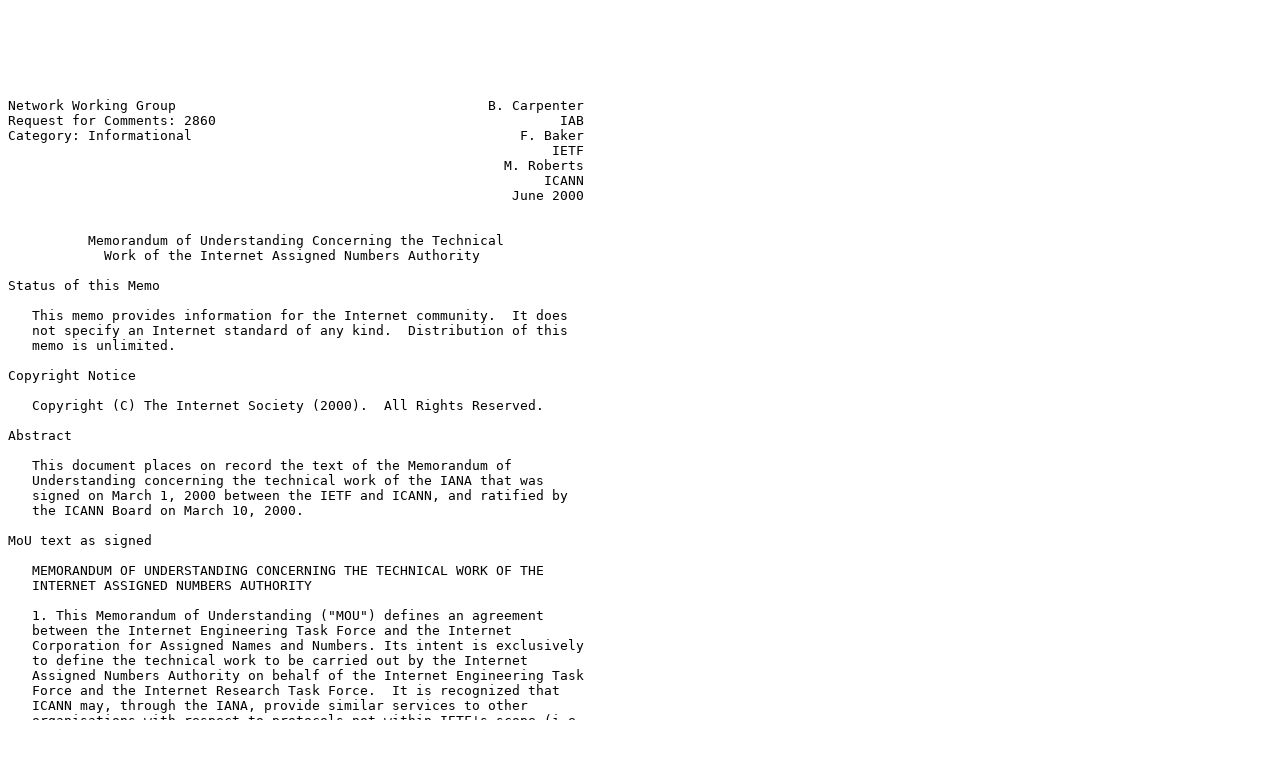

--- FILE ---
content_type: text/plain
request_url: https://ftp6.gwdg.de/pub/rfc/rfc2860.txt
body_size: 12361
content:






Network Working Group                                       B. Carpenter
Request for Comments: 2860                                           IAB
Category: Informational                                         F. Baker
                                                                    IETF
                                                              M. Roberts
                                                                   ICANN
                                                               June 2000


          Memorandum of Understanding Concerning the Technical
            Work of the Internet Assigned Numbers Authority

Status of this Memo

   This memo provides information for the Internet community.  It does
   not specify an Internet standard of any kind.  Distribution of this
   memo is unlimited.

Copyright Notice

   Copyright (C) The Internet Society (2000).  All Rights Reserved.

Abstract

   This document places on record the text of the Memorandum of
   Understanding concerning the technical work of the IANA that was
   signed on March 1, 2000 between the IETF and ICANN, and ratified by
   the ICANN Board on March 10, 2000.

MoU text as signed

   MEMORANDUM OF UNDERSTANDING CONCERNING THE TECHNICAL WORK OF THE
   INTERNET ASSIGNED NUMBERS AUTHORITY

   1. This Memorandum of Understanding ("MOU") defines an agreement
   between the Internet Engineering Task Force and the Internet
   Corporation for Assigned Names and Numbers. Its intent is exclusively
   to define the technical work to be carried out by the Internet
   Assigned Numbers Authority on behalf of the Internet Engineering Task
   Force and the Internet Research Task Force.  It is recognized that
   ICANN may, through the IANA, provide similar services to other
   organisations with respect to protocols not within IETF's scope (i.e.
   registries not created by IETF or IRTF action); nothing in this MOU
   limits ICANN's ability to do so.







Carpenter, et al.            Informational                      [Page 1]

RFC 2860       MoU Between IETF and ICANN concerning IANA      June 2000


   2. This MOU will remain in effect until either modified or cancelled
   by mutual consent of the Internet Engineering Task Force and the
   Internet Corporation for Assigned Names and Numbers, or cancelled by
   either party with at least six (6) months notice.

   3. Definition of terms and abbreviations used in this document.

   ICANN - Internet Corporation for Assigned Names and Numbers, a
   California non-profit corporation.

   IANA - Internet Assigned Numbers Authority (a traditional name, used
   here to refer to the technical team making and publishing the
   assignments of Internet protocol technical parameters). The IANA
   technical team is now part of ICANN.

   IETF - the Internet Engineering Task Force, the unincorporated
   association operating under such name that creates Internet Standards
   and related documents.

   IAB -  the Internet Architecture Board, an oversight committee of the
   IETF. The IAB is chartered to designate the IANA on behalf of the
   IETF.

   IESG - the Internet Engineering Steering Group, a management
   committee of the IETF.

   IRTF - the Internet Research Task Force, an unincorporated
   association also overseen by the IAB.

   IRSG - the Internet Research Steering group, a management committee
   of the IRTF.

   RFC -  "Request For Comments", the archival document series of the
   IETF, also used by the IRTF and by third parties.

   ISOC - the Internet Society, a not-for-profit corporation that
   supports the IETF.

   4. Agreed technical work items.  ICANN agrees that during the term of
   this MOU it shall cause IANA to comply,  for protocols within IETF's
   scope, with the following requirements, which ICANN and IETF
   acknowledge reflect the existing arrangements under which the IANA is
   operated:

   4.1. The IANA will assign and register Internet protocol parameters
   only as directed by the criteria and procedures specified in RFCs,
   including Proposed, Draft and full Internet Standards and Best
   Current Practice documents, and any other RFC that calls for IANA



Carpenter, et al.            Informational                      [Page 2]

RFC 2860       MoU Between IETF and ICANN concerning IANA      June 2000


   assignment. If they are not so specified, or in case of ambiguity,
   IANA will continue to assign and register Internet protocol
   parameters that have traditionally been registered by IANA, following
   past and current practice for such assignments, unless otherwise
   directed by the IESG.

   If in doubt or in case of a technical dispute, IANA will seek and
   follow technical guidance exclusively from the IESG. Where
   appropriate the IESG will appoint an expert to advise IANA.

   The IANA will work with the IETF to develop any missing criteria and
   procedures over time, which the IANA will adopt when so instructed by
   the IESG.

   4.2. In the event of technical dispute between the IANA and the IESG,
   both will seek guidance from the IAB whose decision shall be final.

   4.3. Two particular assigned spaces present policy issues in addition
   to the technical considerations specified by the IETF: the assignment
   of domain names, and the assignment of IP address blocks. These
   policy issues are outside the scope of this MOU.

   Note that (a) assignments of domain names for technical uses (such as
   domain names for inverse DNS lookup), (b) assignments of specialised
   address blocks (such as multicast or anycast blocks), and (c)
   experimental assignments are not considered to be policy issues, and
   shall remain subject to the provisions of this Section 4.  (For
   purposes of this MOU, the term "assignments" includes allocations.)
   In the event ICANN adopts a policy that prevents it from complying
   with the provisions of this Section 4 with respect to the assignments
   described in (a) - (c) above, ICANN will notify the IETF, which may
   then exercise its ability to cancel this MOU under Section 2 above.

   4.4. The IANA shall make available to the public, on-line and free of
   charge, information about each current assignment, including contact
   details for the assignee.  Assignments published in RFCs by the RFC
   Editor and available publicly will be deemed to meet the requirements
   of this Section 4.4.

   4.5. The IANA shall provide on-line facilities for the public to
   request Internet protocol parameter assignments and shall either
   execute such assignments, or deny them for non- conformance with
   applicable technical requirements, in a timely manner. There shall be
   no charge for assignments without the consent of the IAB. Requests
   shall only be denied on legitimate technical grounds.






Carpenter, et al.            Informational                      [Page 3]

RFC 2860       MoU Between IETF and ICANN concerning IANA      June 2000


   For protocols within the IETF scope (i.e., registries created by IETF
   action), appeals against such denials may be made to the IESG and
   subsequently to the IAB as provided in 4.2 above.

   4.6. The IANA shall have non-voting liaison seats on appropriate IETF
   committees as determined by the IETF, and may participate in all IETF
   discussions concerning technical requirements for protocol parameter
   assignment through such liaisons.

   4.7. The IANA shall review all documents in IETF Last Call to
   identify any issues of concern to the IANA, and shall raise these
   issues with the IESG.

   5.  Application to IRTF/IRSG.  The parties understand that certain of
   the protocol parameters to be assigned by IANA will be relevant to
   IRTF, rather than IETF. With respect to these protocol parameters,
   IANA will comply with the procedures set forth in Section 4, with the
   understanding that IRTF and IRSG shall be substituted for IETF and
   IESG, respectively, in such procedures. In the event of any question
   as to whether a particular protocol parameter relates principally to
   IETF or IRTF, the IAB shall have the authority to answer such
   question in its discretion.

   6.  General.  This MOU does not constitute any of the parties as a
   partner, joint venturer, agent, principal or franchisee of any other
   party. The waiver of any provision of this MOU on any occasion shall
   not constitute a waiver for purposes of any other occasion.  No party
   may transfer or assign any interest, right or obligation arising
   under this MOU without the prior written consent of each other party
   to this MOU.

   7.  Effectiveness of MOU.  This Agreement requires the approval or
   ratification of the ICANN Board of Directors.  The signatory for
   ICANN shall use his best efforts to secure and deliver to IETF such
   approval or ratification within two months of signing.
















Carpenter, et al.            Informational                      [Page 4]

RFC 2860       MoU Between IETF and ICANN concerning IANA      June 2000


   IN WITNESS WHEREOF, this Memorandum of Understanding is executed as
   of this first day of March 2000 by the undersigned, acting through
   their duly authorized representatives:

   INTERNET ENGINEERING TASK FORCE


   By: __________________________ Fred Baker, IETF Chair

   Approved by:

   INTERNET ARCHITECTURE BOARD


   By: __________________________ Brian Carpenter, IAB Chair

   INTERNET CORPORATION FOR ASSIGNED NAMES AND NUMBERS


   By:___________________________ Mike Roberts, President


Security considerations

   This document does not directly impact the security of the Internet.


























Carpenter, et al.            Informational                      [Page 5]

RFC 2860       MoU Between IETF and ICANN concerning IANA      June 2000


Acknowledgements

   The technical heart of this document was discussed in the IETF
   POISSON working group in 1998 and 1999 and reviewed by the IESG and
   IAB. Jorge Contreras, Joyce K. Reynolds, and Louis Touton assisted in
   its finalisation.

Authors' Addresses

   Brian E. Carpenter
   iCAIR
   Suite 150
   1890 Maple Avenue
   Evanston IL 60201
   USA

   EMail: brian@icair.org


   Fred Baker
   519 Lado Drive
   Santa Barbara, CA 93111
   USA

   EMail: fred@cisco.com


   Michael M. Roberts
   Internet Corporation for Assigned Names and Numbers (ICANN)
   4676 Admiralty Way, Suite 330
   Marina del Rey, CA 90292
   USA

   EMail: roberts@icann.org

















Carpenter, et al.            Informational                      [Page 6]

RFC 2860       MoU Between IETF and ICANN concerning IANA      June 2000


Full Copyright Statement

   Copyright (C) The Internet Society (2000).  All Rights Reserved.

   This document and translations of it may be copied and furnished to
   others, and derivative works that comment on or otherwise explain it
   or assist in its implementation may be prepared, copied, published
   and distributed, in whole or in part, without restriction of any
   kind, provided that the above copyright notice and this paragraph are
   included on all such copies and derivative works.  However, this
   document itself may not be modified in any way, such as by removing
   the copyright notice or references to the Internet Society or other
   Internet organizations, except as needed for the purpose of
   developing Internet standards in which case the procedures for
   copyrights defined in the Internet Standards process must be
   followed, or as required to translate it into languages other than
   English.

   The limited permissions granted above are perpetual and will not be
   revoked by the Internet Society or its successors or assigns.

   This document and the information contained herein is provided on an
   "AS IS" basis and THE INTERNET SOCIETY AND THE INTERNET ENGINEERING
   TASK FORCE DISCLAIMS ALL WARRANTIES, EXPRESS OR IMPLIED, INCLUDING
   BUT NOT LIMITED TO ANY WARRANTY THAT THE USE OF THE INFORMATION
   HEREIN WILL NOT INFRINGE ANY RIGHTS OR ANY IMPLIED WARRANTIES OF
   MERCHANTABILITY OR FITNESS FOR A PARTICULAR PURPOSE.

Acknowledgement

   Funding for the RFC Editor function is currently provided by the
   Internet Society.



















Carpenter, et al.            Informational                      [Page 7]

